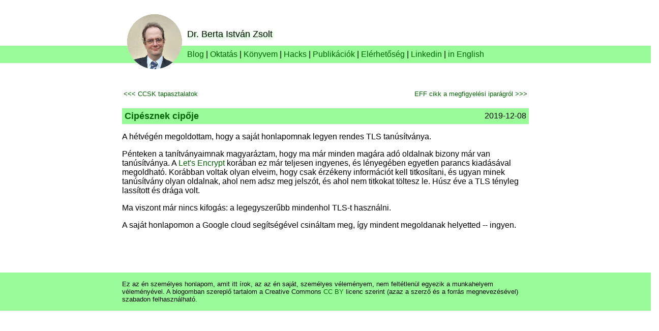

--- FILE ---
content_type: text/html
request_url: https://www.berta.hu/blog/2019/12/08/cipesznek_cipoje/
body_size: 1584
content:
<!DOCTYPE html>
<html lang="hu">
  <head>
    <meta charset="utf-8">
    <meta name="viewport" content="width=device-width, initial-scale=1.0">
    <link rel="stylesheet" href="/isti.css">
    <link rel="shortcut icon" href="data:image/x-icon;," type="image/x-icon"> 

    <title>Cipésznek cipője - Dr. Berta István Zsolt</title>

	    <meta name="keywords" content="cloud, TLS, web, tanúsítvány"/>
	    

    <script src="/spoiler.js"></script>
    <link rel="icon" type="image/x-icon" href="/favicon.ico">
  </head>
  <body>

        <div id="header">
            <div class="column">
		<a href="/">		
		<img src="/isti.png" alt="kép Istiről" id="istikep" /></a>
		<p>&nbsp;</p>
        	    Dr. Berta István Zsolt
	    </div>
        </div>

            <div id="stickymenu">
		<div class="column">
		  		
<a href="/blog/">Blog</a> | 
<a href="/teaching/">Oktatás</a> | 
<a href="/nagy_e-szigno_konyv/">Könyvem</a> | 
<a href="/hacks/">Hacks</a> | 
<a href="/publikaciok/">Publikációk</a> | 
<a href="/elerhetoseg/">Elérhetőség</a> | 
<a href="https://www.linkedin.com/in/bertaizs">Linkedin</a> | 
<a href="/english/">in&nbsp;English</a>
		</div>
	    </div>

  	<div id="main" class="column">

	 	<div id="content">

		<p>&nbsp;</p>
  			  			
<table border="0" width="100%" style="font-size:small;">
					<tr><td width="50%" align="left"><a href="/blog/2019/04/07/ccsk_tapasztalatok/" title="CCSK tapasztalatok">&lt;&lt;&lt;&nbsp;CCSK tapasztalatok</a></td><td width="50%" align="right"><a href="/blog/2020/01/18/eff_megfigyelesi_ipar/" title="EFF cikk a megfigyelési iparágról">EFF cikk a megfigyelési iparágról&nbsp;&gt;&gt;&gt;</a></td></tr></table><br/>

<article><div class="blogtitle">
<table border="0" width="100%" cellpadding="0"><tr><td><table border="0" width="100%"><tr><td><font size="+1"><b><a href="/blog/2019/12/08/cipesznek_cipoje/">Cipésznek cipője</a></b></font></td><td align="right" width="100">2019-12-08</td></tr></table></td></tr></table>
</div><p>A hétvégén megoldottam, hogy a saját honlapomnak legyen rendes TLS tanúsítványa.</p>
<p>Pénteken a tanítványaimnak magyaráztam, hogy ma már minden magára adó oldalnak bizony már van tanúsítványa.
A <a href="https://letsencrypt.org/">Let's Encrypt</a> korában ez már teljesen ingyenes, és lényegében egyetlen parancs kiadásával megoldható.
Korábban voltak olyan elveim, hogy csak érzékeny információt kell titkosítani, és ugyan minek tanúsítvány olyan oldalnak,
ahol nem adsz meg jelszót, és ahol nem titkokat töltesz le. Húsz éve a TLS tényleg lassított és drága volt.</p>
<p>Ma viszont már nincs kifogás: 
a legegyszerűbb mindenhol TLS-t használni.</p>
<p>A saját honlapomon a Google cloud segítségével csináltam meg, így mindent megoldanak helyetted -- ingyen.</p></article>

<p>&nbsp;</p><p>&nbsp;</p>
            </div>
  	
	</div>

    <div id="disclaimer">
	<div>&nbsp;</div>
	<div class="column">
Ez az én személyes honlapom, amit itt írok, az az én saját, személyes véleményem, nem feltétlenül egyezik a munkahelyem véleményével. 
A blogomban szereplő tartalom a 
Creative Commons 
<a href="https://creativecommons.org/licenses/by/4.0/deed.hu">CC BY</a>
licenc szerint (azaz a szerző és a forrás megnevezésével) szabadon felhasználható.
</div>
	<div>&nbsp;</div>
    </div>
    
  </body>
</html>


--- FILE ---
content_type: text/css
request_url: https://www.berta.hu/isti.css
body_size: 618
content:
/* isti.css */

a:link 	  {TEXT-DECORATION: none;	COLOR: 	darkgreen;}
a:active  {TEXT-DECORATION: none;	COLOR: 	darkgreen;}
a:visited {TEXT-DECORATION: none;	COLOR: 	darkgreen; }
a:hover   {TEXT-DECORATION: underline;	COLOR:  darkgreen;} 

p {
	a:link 	  {TEXT-DECORATION: underline;	COLOR: 	darkgreen;}
	a:active  {TEXT-DECORATION: underline;	COLOR: 	darkgreen;}
	a:visited {TEXT-DECORATION: underline;	COLOR: 	darkgreen; }
	a:hover   {TEXT-DECORATION: none;	COLOR:  darkgreen;} 
}

h1 {font-family: Verdana, Arial, Helvetica; TEXT-DECORATION: none; COLOR: black; font-size: 14pt; font-family: bold;}

h2 {font-family: Verdana, Arial, Helvetica;  TEXT-DECORATION: none; COLOR: black; font-size: 11pt; font-family: bold;}

h3 {font-family: Verdana, Arial, Helvetica; TEXT-DECORATION: none; COLOR: black; font-size: 11pt; font-family: bold;}

body {
    font-family: Verdana, Arial, Helvetica;
    color: black;
    background-color: white;
    font-size: 12pt;
    padding: 0;
    margin: 0;
}

.column {
	width: 100%;
    	max-width: 800px;
	min-width: 200px;
	float:middle;
	display: block;
	margin-left: auto;
	margin-right: auto;
}

.blogtitle {
	width: 100%;
/*	border-bottom: 3px solid palegreen; */
	background-color: palegreen;
}

#main {
}

#istikep {
	margin-left: auto;
	margin-right: auto;
    height: 6em;
    border: 0px solid black;
    margin: 10px;
    float: left;
    z-index: 1;
    position: relative;
}
#header {
    position: static;
    width: 100%;
    font-size:large;
    background-color:white;		
    margin-bottom:0px;
    height: 4em;
    vertical-align: middle;
    text-align: left;
    text-shadow: 2px 2px 5px lightgreen;
}

#stickymenu {
    z-index:0;
    position: sticky;
    width: 100%;
    top: 0;
    text-align: left;
    font-size:medium;
    font-color: green;
    background-color: palegreen;		
    padding: 0.5em 0.5em;
}
/*
#menu {
	width:100%;
	margin-left: auto;
	margin-right: auto;
	display: block;
	padding: 8px;
	font-size:medium;
	text-align: left;
}
*/

#content {
    padding: 0px;
}

#disclaimer {
	font-size:small;
	display: block;
    	background-color: palegreen;
}






.etc {
	width: 100%;
	margin-top: 50px;
	margin-left: auto;
	margin-right: auto;
	width: 176px;
	display: block;
}

.spoilerBox {
	width: 95%;
	height: 100%;
	margin-bottom: 10px;
	background-color: palegreen;
	border: 1px solid black;
    float: left;
    margin: 10px;
    padding: 5px;
}


.spoilerButton {
    color: seagreen;
}
.spoilerButton:link {
    color: seagreen;
}
.spoilerButton:visited {
    color: seagreen;
}


--- FILE ---
content_type: text/javascript
request_url: https://www.berta.hu/spoiler.js
body_size: 327
content:
/* kell neki:
<style>
.spoiler {
    display:none;
    width:100%;
    height:100%;
    background-color:red;
    margin-bottom:10px;
}
</style>
*/

var spoilerID = 0;

function spoilerClick(spoiler_id) {
//	:q
('clicked');
	var e = document.getElementById('spoiler-'+spoiler_id);
	if( e.style.display == 'none' )
		e.style.display = 'block';
	else
		e.style.display = 'none';
//	console.log('end');
}

/* // unused
function startSpoiler(txt, cl) {
	if( cl==undefined ) cl = 'spoiler';
	document.write( '[<span class="spoilerButton" onclick="spoilerClick('+spoilerID+');">'+txt+'</span>] '+
					'<span id="spoiler-'+spoilerID+'" class="'+cl+'" style="display: none;">' ); 
	return spoilerID++;
}

function endSpoiler(){
	document.write( '</span>' );
}
*/

function startBox(txt, cl) {
	if( cl==undefined ) cl = 'spoilerBox';
	document.write( '[<span class="spoilerButton" onclick="spoilerClick('+spoilerID+');">'+txt+'</span>]'+
					'<div id="spoiler-'+spoilerID+'" class="'+cl+'" style="display: none;">' );
	return spoilerID++;
}

function endBox(){
	document.write( '</div> ' );
}

function startParanoid() { document.write('<div style="color: darkred;">'); }
function endParanoid() { document.write('</div>'); }



